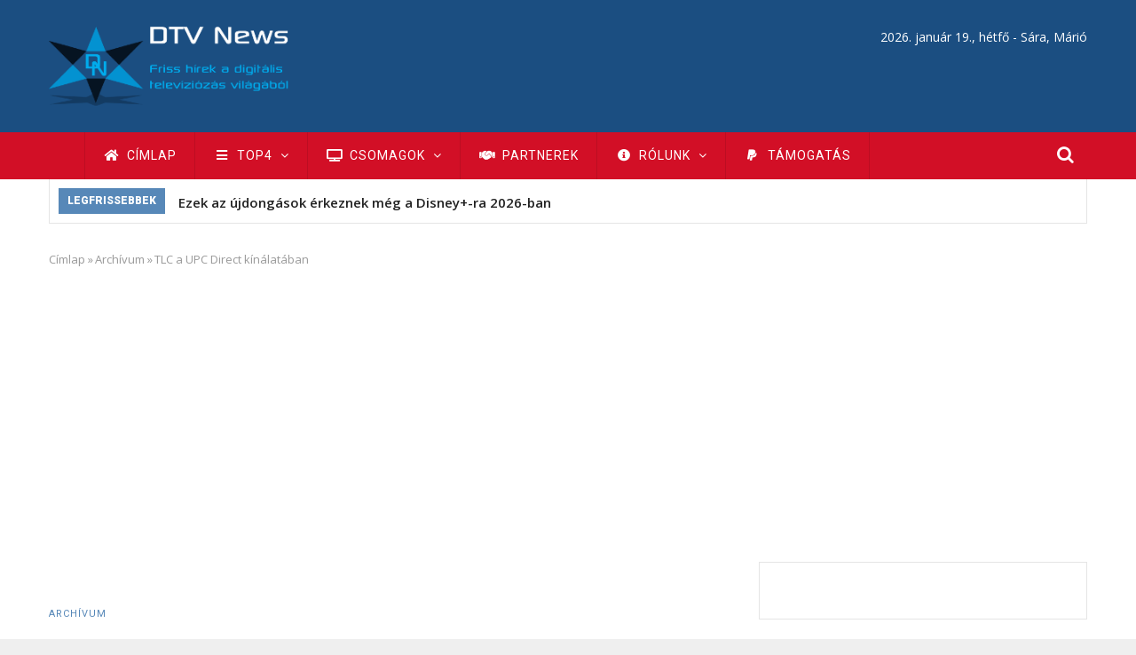

--- FILE ---
content_type: text/html; charset=utf-8
request_url: https://www.google.com/recaptcha/api2/aframe
body_size: 265
content:
<!DOCTYPE HTML><html><head><meta http-equiv="content-type" content="text/html; charset=UTF-8"></head><body><script nonce="cyGUfXG8sMc7TtaNSbT-kw">/** Anti-fraud and anti-abuse applications only. See google.com/recaptcha */ try{var clients={'sodar':'https://pagead2.googlesyndication.com/pagead/sodar?'};window.addEventListener("message",function(a){try{if(a.source===window.parent){var b=JSON.parse(a.data);var c=clients[b['id']];if(c){var d=document.createElement('img');d.src=c+b['params']+'&rc='+(localStorage.getItem("rc::a")?sessionStorage.getItem("rc::b"):"");window.document.body.appendChild(d);sessionStorage.setItem("rc::e",parseInt(sessionStorage.getItem("rc::e")||0)+1);localStorage.setItem("rc::h",'1768810621617');}}}catch(b){}});window.parent.postMessage("_grecaptcha_ready", "*");}catch(b){}</script></body></html>

--- FILE ---
content_type: application/javascript; charset=utf-8
request_url: https://fundingchoicesmessages.google.com/f/AGSKWxUnc_prgHXTShOJ-tK3aCvY7QLg2K_JRL6GQc-e4r7t1d3lLYFNV_9K2Xg8cQDopOKX1Vssizf-MQqKujb7luDIIDIrXCbgT0a7TEhSG7zzz5Y4WLhomnXACFEqk0Bb4ufVzPLxviOaGtDvuCqNTPFPxU8nU_x8svQlxRs2uSFLTP5LhGYalsq5uk4=/_/adcheck?&adslot=/adtopleft.?ad_number=/livejasmine05.
body_size: -1291
content:
window['dd0b3ca6-5baa-466e-a9fb-486e7c759ba1'] = true;